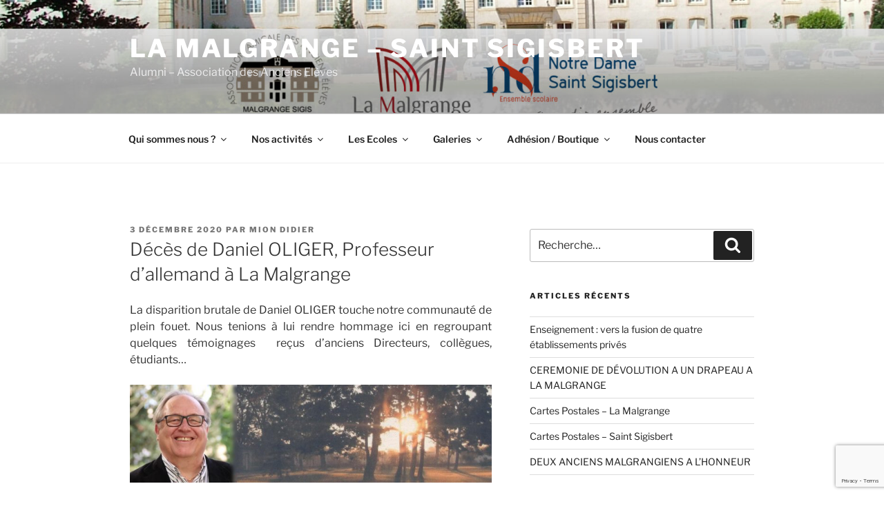

--- FILE ---
content_type: text/html; charset=utf-8
request_url: https://www.google.com/recaptcha/api2/anchor?ar=1&k=6LcRttEgAAAAAOvPtjMoy0kZPkjWZKHq3sxW6K-N&co=aHR0cHM6Ly9tYWxncmFuZ2VzaWdpcy1hbHVtbmkuZnI6NDQz&hl=en&v=PoyoqOPhxBO7pBk68S4YbpHZ&size=invisible&anchor-ms=20000&execute-ms=30000&cb=bfxuri5q1efc
body_size: 48681
content:
<!DOCTYPE HTML><html dir="ltr" lang="en"><head><meta http-equiv="Content-Type" content="text/html; charset=UTF-8">
<meta http-equiv="X-UA-Compatible" content="IE=edge">
<title>reCAPTCHA</title>
<style type="text/css">
/* cyrillic-ext */
@font-face {
  font-family: 'Roboto';
  font-style: normal;
  font-weight: 400;
  font-stretch: 100%;
  src: url(//fonts.gstatic.com/s/roboto/v48/KFO7CnqEu92Fr1ME7kSn66aGLdTylUAMa3GUBHMdazTgWw.woff2) format('woff2');
  unicode-range: U+0460-052F, U+1C80-1C8A, U+20B4, U+2DE0-2DFF, U+A640-A69F, U+FE2E-FE2F;
}
/* cyrillic */
@font-face {
  font-family: 'Roboto';
  font-style: normal;
  font-weight: 400;
  font-stretch: 100%;
  src: url(//fonts.gstatic.com/s/roboto/v48/KFO7CnqEu92Fr1ME7kSn66aGLdTylUAMa3iUBHMdazTgWw.woff2) format('woff2');
  unicode-range: U+0301, U+0400-045F, U+0490-0491, U+04B0-04B1, U+2116;
}
/* greek-ext */
@font-face {
  font-family: 'Roboto';
  font-style: normal;
  font-weight: 400;
  font-stretch: 100%;
  src: url(//fonts.gstatic.com/s/roboto/v48/KFO7CnqEu92Fr1ME7kSn66aGLdTylUAMa3CUBHMdazTgWw.woff2) format('woff2');
  unicode-range: U+1F00-1FFF;
}
/* greek */
@font-face {
  font-family: 'Roboto';
  font-style: normal;
  font-weight: 400;
  font-stretch: 100%;
  src: url(//fonts.gstatic.com/s/roboto/v48/KFO7CnqEu92Fr1ME7kSn66aGLdTylUAMa3-UBHMdazTgWw.woff2) format('woff2');
  unicode-range: U+0370-0377, U+037A-037F, U+0384-038A, U+038C, U+038E-03A1, U+03A3-03FF;
}
/* math */
@font-face {
  font-family: 'Roboto';
  font-style: normal;
  font-weight: 400;
  font-stretch: 100%;
  src: url(//fonts.gstatic.com/s/roboto/v48/KFO7CnqEu92Fr1ME7kSn66aGLdTylUAMawCUBHMdazTgWw.woff2) format('woff2');
  unicode-range: U+0302-0303, U+0305, U+0307-0308, U+0310, U+0312, U+0315, U+031A, U+0326-0327, U+032C, U+032F-0330, U+0332-0333, U+0338, U+033A, U+0346, U+034D, U+0391-03A1, U+03A3-03A9, U+03B1-03C9, U+03D1, U+03D5-03D6, U+03F0-03F1, U+03F4-03F5, U+2016-2017, U+2034-2038, U+203C, U+2040, U+2043, U+2047, U+2050, U+2057, U+205F, U+2070-2071, U+2074-208E, U+2090-209C, U+20D0-20DC, U+20E1, U+20E5-20EF, U+2100-2112, U+2114-2115, U+2117-2121, U+2123-214F, U+2190, U+2192, U+2194-21AE, U+21B0-21E5, U+21F1-21F2, U+21F4-2211, U+2213-2214, U+2216-22FF, U+2308-230B, U+2310, U+2319, U+231C-2321, U+2336-237A, U+237C, U+2395, U+239B-23B7, U+23D0, U+23DC-23E1, U+2474-2475, U+25AF, U+25B3, U+25B7, U+25BD, U+25C1, U+25CA, U+25CC, U+25FB, U+266D-266F, U+27C0-27FF, U+2900-2AFF, U+2B0E-2B11, U+2B30-2B4C, U+2BFE, U+3030, U+FF5B, U+FF5D, U+1D400-1D7FF, U+1EE00-1EEFF;
}
/* symbols */
@font-face {
  font-family: 'Roboto';
  font-style: normal;
  font-weight: 400;
  font-stretch: 100%;
  src: url(//fonts.gstatic.com/s/roboto/v48/KFO7CnqEu92Fr1ME7kSn66aGLdTylUAMaxKUBHMdazTgWw.woff2) format('woff2');
  unicode-range: U+0001-000C, U+000E-001F, U+007F-009F, U+20DD-20E0, U+20E2-20E4, U+2150-218F, U+2190, U+2192, U+2194-2199, U+21AF, U+21E6-21F0, U+21F3, U+2218-2219, U+2299, U+22C4-22C6, U+2300-243F, U+2440-244A, U+2460-24FF, U+25A0-27BF, U+2800-28FF, U+2921-2922, U+2981, U+29BF, U+29EB, U+2B00-2BFF, U+4DC0-4DFF, U+FFF9-FFFB, U+10140-1018E, U+10190-1019C, U+101A0, U+101D0-101FD, U+102E0-102FB, U+10E60-10E7E, U+1D2C0-1D2D3, U+1D2E0-1D37F, U+1F000-1F0FF, U+1F100-1F1AD, U+1F1E6-1F1FF, U+1F30D-1F30F, U+1F315, U+1F31C, U+1F31E, U+1F320-1F32C, U+1F336, U+1F378, U+1F37D, U+1F382, U+1F393-1F39F, U+1F3A7-1F3A8, U+1F3AC-1F3AF, U+1F3C2, U+1F3C4-1F3C6, U+1F3CA-1F3CE, U+1F3D4-1F3E0, U+1F3ED, U+1F3F1-1F3F3, U+1F3F5-1F3F7, U+1F408, U+1F415, U+1F41F, U+1F426, U+1F43F, U+1F441-1F442, U+1F444, U+1F446-1F449, U+1F44C-1F44E, U+1F453, U+1F46A, U+1F47D, U+1F4A3, U+1F4B0, U+1F4B3, U+1F4B9, U+1F4BB, U+1F4BF, U+1F4C8-1F4CB, U+1F4D6, U+1F4DA, U+1F4DF, U+1F4E3-1F4E6, U+1F4EA-1F4ED, U+1F4F7, U+1F4F9-1F4FB, U+1F4FD-1F4FE, U+1F503, U+1F507-1F50B, U+1F50D, U+1F512-1F513, U+1F53E-1F54A, U+1F54F-1F5FA, U+1F610, U+1F650-1F67F, U+1F687, U+1F68D, U+1F691, U+1F694, U+1F698, U+1F6AD, U+1F6B2, U+1F6B9-1F6BA, U+1F6BC, U+1F6C6-1F6CF, U+1F6D3-1F6D7, U+1F6E0-1F6EA, U+1F6F0-1F6F3, U+1F6F7-1F6FC, U+1F700-1F7FF, U+1F800-1F80B, U+1F810-1F847, U+1F850-1F859, U+1F860-1F887, U+1F890-1F8AD, U+1F8B0-1F8BB, U+1F8C0-1F8C1, U+1F900-1F90B, U+1F93B, U+1F946, U+1F984, U+1F996, U+1F9E9, U+1FA00-1FA6F, U+1FA70-1FA7C, U+1FA80-1FA89, U+1FA8F-1FAC6, U+1FACE-1FADC, U+1FADF-1FAE9, U+1FAF0-1FAF8, U+1FB00-1FBFF;
}
/* vietnamese */
@font-face {
  font-family: 'Roboto';
  font-style: normal;
  font-weight: 400;
  font-stretch: 100%;
  src: url(//fonts.gstatic.com/s/roboto/v48/KFO7CnqEu92Fr1ME7kSn66aGLdTylUAMa3OUBHMdazTgWw.woff2) format('woff2');
  unicode-range: U+0102-0103, U+0110-0111, U+0128-0129, U+0168-0169, U+01A0-01A1, U+01AF-01B0, U+0300-0301, U+0303-0304, U+0308-0309, U+0323, U+0329, U+1EA0-1EF9, U+20AB;
}
/* latin-ext */
@font-face {
  font-family: 'Roboto';
  font-style: normal;
  font-weight: 400;
  font-stretch: 100%;
  src: url(//fonts.gstatic.com/s/roboto/v48/KFO7CnqEu92Fr1ME7kSn66aGLdTylUAMa3KUBHMdazTgWw.woff2) format('woff2');
  unicode-range: U+0100-02BA, U+02BD-02C5, U+02C7-02CC, U+02CE-02D7, U+02DD-02FF, U+0304, U+0308, U+0329, U+1D00-1DBF, U+1E00-1E9F, U+1EF2-1EFF, U+2020, U+20A0-20AB, U+20AD-20C0, U+2113, U+2C60-2C7F, U+A720-A7FF;
}
/* latin */
@font-face {
  font-family: 'Roboto';
  font-style: normal;
  font-weight: 400;
  font-stretch: 100%;
  src: url(//fonts.gstatic.com/s/roboto/v48/KFO7CnqEu92Fr1ME7kSn66aGLdTylUAMa3yUBHMdazQ.woff2) format('woff2');
  unicode-range: U+0000-00FF, U+0131, U+0152-0153, U+02BB-02BC, U+02C6, U+02DA, U+02DC, U+0304, U+0308, U+0329, U+2000-206F, U+20AC, U+2122, U+2191, U+2193, U+2212, U+2215, U+FEFF, U+FFFD;
}
/* cyrillic-ext */
@font-face {
  font-family: 'Roboto';
  font-style: normal;
  font-weight: 500;
  font-stretch: 100%;
  src: url(//fonts.gstatic.com/s/roboto/v48/KFO7CnqEu92Fr1ME7kSn66aGLdTylUAMa3GUBHMdazTgWw.woff2) format('woff2');
  unicode-range: U+0460-052F, U+1C80-1C8A, U+20B4, U+2DE0-2DFF, U+A640-A69F, U+FE2E-FE2F;
}
/* cyrillic */
@font-face {
  font-family: 'Roboto';
  font-style: normal;
  font-weight: 500;
  font-stretch: 100%;
  src: url(//fonts.gstatic.com/s/roboto/v48/KFO7CnqEu92Fr1ME7kSn66aGLdTylUAMa3iUBHMdazTgWw.woff2) format('woff2');
  unicode-range: U+0301, U+0400-045F, U+0490-0491, U+04B0-04B1, U+2116;
}
/* greek-ext */
@font-face {
  font-family: 'Roboto';
  font-style: normal;
  font-weight: 500;
  font-stretch: 100%;
  src: url(//fonts.gstatic.com/s/roboto/v48/KFO7CnqEu92Fr1ME7kSn66aGLdTylUAMa3CUBHMdazTgWw.woff2) format('woff2');
  unicode-range: U+1F00-1FFF;
}
/* greek */
@font-face {
  font-family: 'Roboto';
  font-style: normal;
  font-weight: 500;
  font-stretch: 100%;
  src: url(//fonts.gstatic.com/s/roboto/v48/KFO7CnqEu92Fr1ME7kSn66aGLdTylUAMa3-UBHMdazTgWw.woff2) format('woff2');
  unicode-range: U+0370-0377, U+037A-037F, U+0384-038A, U+038C, U+038E-03A1, U+03A3-03FF;
}
/* math */
@font-face {
  font-family: 'Roboto';
  font-style: normal;
  font-weight: 500;
  font-stretch: 100%;
  src: url(//fonts.gstatic.com/s/roboto/v48/KFO7CnqEu92Fr1ME7kSn66aGLdTylUAMawCUBHMdazTgWw.woff2) format('woff2');
  unicode-range: U+0302-0303, U+0305, U+0307-0308, U+0310, U+0312, U+0315, U+031A, U+0326-0327, U+032C, U+032F-0330, U+0332-0333, U+0338, U+033A, U+0346, U+034D, U+0391-03A1, U+03A3-03A9, U+03B1-03C9, U+03D1, U+03D5-03D6, U+03F0-03F1, U+03F4-03F5, U+2016-2017, U+2034-2038, U+203C, U+2040, U+2043, U+2047, U+2050, U+2057, U+205F, U+2070-2071, U+2074-208E, U+2090-209C, U+20D0-20DC, U+20E1, U+20E5-20EF, U+2100-2112, U+2114-2115, U+2117-2121, U+2123-214F, U+2190, U+2192, U+2194-21AE, U+21B0-21E5, U+21F1-21F2, U+21F4-2211, U+2213-2214, U+2216-22FF, U+2308-230B, U+2310, U+2319, U+231C-2321, U+2336-237A, U+237C, U+2395, U+239B-23B7, U+23D0, U+23DC-23E1, U+2474-2475, U+25AF, U+25B3, U+25B7, U+25BD, U+25C1, U+25CA, U+25CC, U+25FB, U+266D-266F, U+27C0-27FF, U+2900-2AFF, U+2B0E-2B11, U+2B30-2B4C, U+2BFE, U+3030, U+FF5B, U+FF5D, U+1D400-1D7FF, U+1EE00-1EEFF;
}
/* symbols */
@font-face {
  font-family: 'Roboto';
  font-style: normal;
  font-weight: 500;
  font-stretch: 100%;
  src: url(//fonts.gstatic.com/s/roboto/v48/KFO7CnqEu92Fr1ME7kSn66aGLdTylUAMaxKUBHMdazTgWw.woff2) format('woff2');
  unicode-range: U+0001-000C, U+000E-001F, U+007F-009F, U+20DD-20E0, U+20E2-20E4, U+2150-218F, U+2190, U+2192, U+2194-2199, U+21AF, U+21E6-21F0, U+21F3, U+2218-2219, U+2299, U+22C4-22C6, U+2300-243F, U+2440-244A, U+2460-24FF, U+25A0-27BF, U+2800-28FF, U+2921-2922, U+2981, U+29BF, U+29EB, U+2B00-2BFF, U+4DC0-4DFF, U+FFF9-FFFB, U+10140-1018E, U+10190-1019C, U+101A0, U+101D0-101FD, U+102E0-102FB, U+10E60-10E7E, U+1D2C0-1D2D3, U+1D2E0-1D37F, U+1F000-1F0FF, U+1F100-1F1AD, U+1F1E6-1F1FF, U+1F30D-1F30F, U+1F315, U+1F31C, U+1F31E, U+1F320-1F32C, U+1F336, U+1F378, U+1F37D, U+1F382, U+1F393-1F39F, U+1F3A7-1F3A8, U+1F3AC-1F3AF, U+1F3C2, U+1F3C4-1F3C6, U+1F3CA-1F3CE, U+1F3D4-1F3E0, U+1F3ED, U+1F3F1-1F3F3, U+1F3F5-1F3F7, U+1F408, U+1F415, U+1F41F, U+1F426, U+1F43F, U+1F441-1F442, U+1F444, U+1F446-1F449, U+1F44C-1F44E, U+1F453, U+1F46A, U+1F47D, U+1F4A3, U+1F4B0, U+1F4B3, U+1F4B9, U+1F4BB, U+1F4BF, U+1F4C8-1F4CB, U+1F4D6, U+1F4DA, U+1F4DF, U+1F4E3-1F4E6, U+1F4EA-1F4ED, U+1F4F7, U+1F4F9-1F4FB, U+1F4FD-1F4FE, U+1F503, U+1F507-1F50B, U+1F50D, U+1F512-1F513, U+1F53E-1F54A, U+1F54F-1F5FA, U+1F610, U+1F650-1F67F, U+1F687, U+1F68D, U+1F691, U+1F694, U+1F698, U+1F6AD, U+1F6B2, U+1F6B9-1F6BA, U+1F6BC, U+1F6C6-1F6CF, U+1F6D3-1F6D7, U+1F6E0-1F6EA, U+1F6F0-1F6F3, U+1F6F7-1F6FC, U+1F700-1F7FF, U+1F800-1F80B, U+1F810-1F847, U+1F850-1F859, U+1F860-1F887, U+1F890-1F8AD, U+1F8B0-1F8BB, U+1F8C0-1F8C1, U+1F900-1F90B, U+1F93B, U+1F946, U+1F984, U+1F996, U+1F9E9, U+1FA00-1FA6F, U+1FA70-1FA7C, U+1FA80-1FA89, U+1FA8F-1FAC6, U+1FACE-1FADC, U+1FADF-1FAE9, U+1FAF0-1FAF8, U+1FB00-1FBFF;
}
/* vietnamese */
@font-face {
  font-family: 'Roboto';
  font-style: normal;
  font-weight: 500;
  font-stretch: 100%;
  src: url(//fonts.gstatic.com/s/roboto/v48/KFO7CnqEu92Fr1ME7kSn66aGLdTylUAMa3OUBHMdazTgWw.woff2) format('woff2');
  unicode-range: U+0102-0103, U+0110-0111, U+0128-0129, U+0168-0169, U+01A0-01A1, U+01AF-01B0, U+0300-0301, U+0303-0304, U+0308-0309, U+0323, U+0329, U+1EA0-1EF9, U+20AB;
}
/* latin-ext */
@font-face {
  font-family: 'Roboto';
  font-style: normal;
  font-weight: 500;
  font-stretch: 100%;
  src: url(//fonts.gstatic.com/s/roboto/v48/KFO7CnqEu92Fr1ME7kSn66aGLdTylUAMa3KUBHMdazTgWw.woff2) format('woff2');
  unicode-range: U+0100-02BA, U+02BD-02C5, U+02C7-02CC, U+02CE-02D7, U+02DD-02FF, U+0304, U+0308, U+0329, U+1D00-1DBF, U+1E00-1E9F, U+1EF2-1EFF, U+2020, U+20A0-20AB, U+20AD-20C0, U+2113, U+2C60-2C7F, U+A720-A7FF;
}
/* latin */
@font-face {
  font-family: 'Roboto';
  font-style: normal;
  font-weight: 500;
  font-stretch: 100%;
  src: url(//fonts.gstatic.com/s/roboto/v48/KFO7CnqEu92Fr1ME7kSn66aGLdTylUAMa3yUBHMdazQ.woff2) format('woff2');
  unicode-range: U+0000-00FF, U+0131, U+0152-0153, U+02BB-02BC, U+02C6, U+02DA, U+02DC, U+0304, U+0308, U+0329, U+2000-206F, U+20AC, U+2122, U+2191, U+2193, U+2212, U+2215, U+FEFF, U+FFFD;
}
/* cyrillic-ext */
@font-face {
  font-family: 'Roboto';
  font-style: normal;
  font-weight: 900;
  font-stretch: 100%;
  src: url(//fonts.gstatic.com/s/roboto/v48/KFO7CnqEu92Fr1ME7kSn66aGLdTylUAMa3GUBHMdazTgWw.woff2) format('woff2');
  unicode-range: U+0460-052F, U+1C80-1C8A, U+20B4, U+2DE0-2DFF, U+A640-A69F, U+FE2E-FE2F;
}
/* cyrillic */
@font-face {
  font-family: 'Roboto';
  font-style: normal;
  font-weight: 900;
  font-stretch: 100%;
  src: url(//fonts.gstatic.com/s/roboto/v48/KFO7CnqEu92Fr1ME7kSn66aGLdTylUAMa3iUBHMdazTgWw.woff2) format('woff2');
  unicode-range: U+0301, U+0400-045F, U+0490-0491, U+04B0-04B1, U+2116;
}
/* greek-ext */
@font-face {
  font-family: 'Roboto';
  font-style: normal;
  font-weight: 900;
  font-stretch: 100%;
  src: url(//fonts.gstatic.com/s/roboto/v48/KFO7CnqEu92Fr1ME7kSn66aGLdTylUAMa3CUBHMdazTgWw.woff2) format('woff2');
  unicode-range: U+1F00-1FFF;
}
/* greek */
@font-face {
  font-family: 'Roboto';
  font-style: normal;
  font-weight: 900;
  font-stretch: 100%;
  src: url(//fonts.gstatic.com/s/roboto/v48/KFO7CnqEu92Fr1ME7kSn66aGLdTylUAMa3-UBHMdazTgWw.woff2) format('woff2');
  unicode-range: U+0370-0377, U+037A-037F, U+0384-038A, U+038C, U+038E-03A1, U+03A3-03FF;
}
/* math */
@font-face {
  font-family: 'Roboto';
  font-style: normal;
  font-weight: 900;
  font-stretch: 100%;
  src: url(//fonts.gstatic.com/s/roboto/v48/KFO7CnqEu92Fr1ME7kSn66aGLdTylUAMawCUBHMdazTgWw.woff2) format('woff2');
  unicode-range: U+0302-0303, U+0305, U+0307-0308, U+0310, U+0312, U+0315, U+031A, U+0326-0327, U+032C, U+032F-0330, U+0332-0333, U+0338, U+033A, U+0346, U+034D, U+0391-03A1, U+03A3-03A9, U+03B1-03C9, U+03D1, U+03D5-03D6, U+03F0-03F1, U+03F4-03F5, U+2016-2017, U+2034-2038, U+203C, U+2040, U+2043, U+2047, U+2050, U+2057, U+205F, U+2070-2071, U+2074-208E, U+2090-209C, U+20D0-20DC, U+20E1, U+20E5-20EF, U+2100-2112, U+2114-2115, U+2117-2121, U+2123-214F, U+2190, U+2192, U+2194-21AE, U+21B0-21E5, U+21F1-21F2, U+21F4-2211, U+2213-2214, U+2216-22FF, U+2308-230B, U+2310, U+2319, U+231C-2321, U+2336-237A, U+237C, U+2395, U+239B-23B7, U+23D0, U+23DC-23E1, U+2474-2475, U+25AF, U+25B3, U+25B7, U+25BD, U+25C1, U+25CA, U+25CC, U+25FB, U+266D-266F, U+27C0-27FF, U+2900-2AFF, U+2B0E-2B11, U+2B30-2B4C, U+2BFE, U+3030, U+FF5B, U+FF5D, U+1D400-1D7FF, U+1EE00-1EEFF;
}
/* symbols */
@font-face {
  font-family: 'Roboto';
  font-style: normal;
  font-weight: 900;
  font-stretch: 100%;
  src: url(//fonts.gstatic.com/s/roboto/v48/KFO7CnqEu92Fr1ME7kSn66aGLdTylUAMaxKUBHMdazTgWw.woff2) format('woff2');
  unicode-range: U+0001-000C, U+000E-001F, U+007F-009F, U+20DD-20E0, U+20E2-20E4, U+2150-218F, U+2190, U+2192, U+2194-2199, U+21AF, U+21E6-21F0, U+21F3, U+2218-2219, U+2299, U+22C4-22C6, U+2300-243F, U+2440-244A, U+2460-24FF, U+25A0-27BF, U+2800-28FF, U+2921-2922, U+2981, U+29BF, U+29EB, U+2B00-2BFF, U+4DC0-4DFF, U+FFF9-FFFB, U+10140-1018E, U+10190-1019C, U+101A0, U+101D0-101FD, U+102E0-102FB, U+10E60-10E7E, U+1D2C0-1D2D3, U+1D2E0-1D37F, U+1F000-1F0FF, U+1F100-1F1AD, U+1F1E6-1F1FF, U+1F30D-1F30F, U+1F315, U+1F31C, U+1F31E, U+1F320-1F32C, U+1F336, U+1F378, U+1F37D, U+1F382, U+1F393-1F39F, U+1F3A7-1F3A8, U+1F3AC-1F3AF, U+1F3C2, U+1F3C4-1F3C6, U+1F3CA-1F3CE, U+1F3D4-1F3E0, U+1F3ED, U+1F3F1-1F3F3, U+1F3F5-1F3F7, U+1F408, U+1F415, U+1F41F, U+1F426, U+1F43F, U+1F441-1F442, U+1F444, U+1F446-1F449, U+1F44C-1F44E, U+1F453, U+1F46A, U+1F47D, U+1F4A3, U+1F4B0, U+1F4B3, U+1F4B9, U+1F4BB, U+1F4BF, U+1F4C8-1F4CB, U+1F4D6, U+1F4DA, U+1F4DF, U+1F4E3-1F4E6, U+1F4EA-1F4ED, U+1F4F7, U+1F4F9-1F4FB, U+1F4FD-1F4FE, U+1F503, U+1F507-1F50B, U+1F50D, U+1F512-1F513, U+1F53E-1F54A, U+1F54F-1F5FA, U+1F610, U+1F650-1F67F, U+1F687, U+1F68D, U+1F691, U+1F694, U+1F698, U+1F6AD, U+1F6B2, U+1F6B9-1F6BA, U+1F6BC, U+1F6C6-1F6CF, U+1F6D3-1F6D7, U+1F6E0-1F6EA, U+1F6F0-1F6F3, U+1F6F7-1F6FC, U+1F700-1F7FF, U+1F800-1F80B, U+1F810-1F847, U+1F850-1F859, U+1F860-1F887, U+1F890-1F8AD, U+1F8B0-1F8BB, U+1F8C0-1F8C1, U+1F900-1F90B, U+1F93B, U+1F946, U+1F984, U+1F996, U+1F9E9, U+1FA00-1FA6F, U+1FA70-1FA7C, U+1FA80-1FA89, U+1FA8F-1FAC6, U+1FACE-1FADC, U+1FADF-1FAE9, U+1FAF0-1FAF8, U+1FB00-1FBFF;
}
/* vietnamese */
@font-face {
  font-family: 'Roboto';
  font-style: normal;
  font-weight: 900;
  font-stretch: 100%;
  src: url(//fonts.gstatic.com/s/roboto/v48/KFO7CnqEu92Fr1ME7kSn66aGLdTylUAMa3OUBHMdazTgWw.woff2) format('woff2');
  unicode-range: U+0102-0103, U+0110-0111, U+0128-0129, U+0168-0169, U+01A0-01A1, U+01AF-01B0, U+0300-0301, U+0303-0304, U+0308-0309, U+0323, U+0329, U+1EA0-1EF9, U+20AB;
}
/* latin-ext */
@font-face {
  font-family: 'Roboto';
  font-style: normal;
  font-weight: 900;
  font-stretch: 100%;
  src: url(//fonts.gstatic.com/s/roboto/v48/KFO7CnqEu92Fr1ME7kSn66aGLdTylUAMa3KUBHMdazTgWw.woff2) format('woff2');
  unicode-range: U+0100-02BA, U+02BD-02C5, U+02C7-02CC, U+02CE-02D7, U+02DD-02FF, U+0304, U+0308, U+0329, U+1D00-1DBF, U+1E00-1E9F, U+1EF2-1EFF, U+2020, U+20A0-20AB, U+20AD-20C0, U+2113, U+2C60-2C7F, U+A720-A7FF;
}
/* latin */
@font-face {
  font-family: 'Roboto';
  font-style: normal;
  font-weight: 900;
  font-stretch: 100%;
  src: url(//fonts.gstatic.com/s/roboto/v48/KFO7CnqEu92Fr1ME7kSn66aGLdTylUAMa3yUBHMdazQ.woff2) format('woff2');
  unicode-range: U+0000-00FF, U+0131, U+0152-0153, U+02BB-02BC, U+02C6, U+02DA, U+02DC, U+0304, U+0308, U+0329, U+2000-206F, U+20AC, U+2122, U+2191, U+2193, U+2212, U+2215, U+FEFF, U+FFFD;
}

</style>
<link rel="stylesheet" type="text/css" href="https://www.gstatic.com/recaptcha/releases/PoyoqOPhxBO7pBk68S4YbpHZ/styles__ltr.css">
<script nonce="ZIXdox3nI1Y_rIKK-D361A" type="text/javascript">window['__recaptcha_api'] = 'https://www.google.com/recaptcha/api2/';</script>
<script type="text/javascript" src="https://www.gstatic.com/recaptcha/releases/PoyoqOPhxBO7pBk68S4YbpHZ/recaptcha__en.js" nonce="ZIXdox3nI1Y_rIKK-D361A">
      
    </script></head>
<body><div id="rc-anchor-alert" class="rc-anchor-alert"></div>
<input type="hidden" id="recaptcha-token" value="[base64]">
<script type="text/javascript" nonce="ZIXdox3nI1Y_rIKK-D361A">
      recaptcha.anchor.Main.init("[\x22ainput\x22,[\x22bgdata\x22,\x22\x22,\[base64]/[base64]/MjU1Ong/[base64]/[base64]/[base64]/[base64]/[base64]/[base64]/[base64]/[base64]/[base64]/[base64]/[base64]/[base64]/[base64]/[base64]/[base64]\\u003d\x22,\[base64]\\u003d\x22,\x22woHChVjDt8Kqf0/CusO5Yx/DhsOfcgs4wqB/wrsuwqvCqEvDucOzw5EsdsOwF8ONPsKueMOtTMOndsKlB8KSwoEAwoIBwqAAwo5+SMKLcWDCisKCZBYoXREVKMOTbcKbJcKxwp90QHLCtHrCtEPDl8Ofw5tkTzHDosK7wrbCgcOawovCvcOrw6lhUMKjLw4Gwq/Cr8OySQHCikFlY8K4OWXDh8K7wpZrG8KPwr1pw7vDmsOpGTIzw5jCscKDAFo5w6nDsBrDhHfDlcODBMOiFzcdw7/[base64]/Dv1zCksKowpjDkgVUL1/DvMOoTkkdCsKhXxoewovDnyHCn8K4BGvCr8OpEcOJw5zCmMOxw5fDncK0wp/ClERlwo8/L8Kkw4wFwrlzwrjCognDrcOkbi7CjsOfa37Dp8OabXJzNMOIR8KWwrXCvMOlw5bDsV4cHnrDscKswrVOwovDlkvCucKuw6PDh8OzwrM4w4bDsMKKSS7DhxhQNi/DuiJUw75BNlnDhyvCrcK9ZSHDtMK8wpoHISpjG8OYE8KXw43DmcKgwq3CpkUmWFLCgMOdNcKfwoZgZWLCjcKVwrXDoxETWgjDrMOKWMKdwp7CqAVewrt8woDCoMOhScOYw5/CiWbCrSEPw4DDhgxDwpzDi8KvwrXCh8KkWsOVwqbChFTCo3XCq3F0w7nDumrCvcKrJmYMccOUw4DDlgFzJRHDoMOaDMKUwofDszTDsMOYJcOED0dbVcOXbcO+fCcMesOMIsKywp/CmMKMwrrDoxRIw69zw7/DgsOZJsKPW8K9A8OeF8OHU8Krw73DtWPCkmPDk1p+KcK3w4LCg8O2wp7Dn8KgcsO/wo3Dp0MwEirClh7DhQNHMMKMw4bDuRfDk2Y8HMOrwrtvwphCQinCkH8pQ8KnwrnCm8Ouw75Ea8KRNsKcw6x0wqMbwrHDgsK8wrkdTEbCr8K4wps9wrcCO8OaUMKhw5/Dkh87Y8O8F8Kyw7zDu8O1VC9Uw53DnQzDqwHCjQNXIFMsISLDn8O6OgoTwoXCinnCm2jChcK4wprDmcKVSS/[base64]/wrnCvD3CvGrCpXHDugrDsTnChcOPwpNcXsKUW1VKJcKITsKqAG5wKijCpgHDjcO6w7vCnCJOwoJvbyFnw74vwqtiwpbCslTCoX9/[base64]/CmgAjLMOpK8K1wrfDpQ7DqsOJw5bCpMObwocGDBPCsMO9MXEPaMK5wqA7w4IewrHCkVpgwp89wo/CjzQtTFEdHHPCgMOLIsKwXBxQw7lkS8KWwrsGCsO0w6QGw6/DjGE/ecKFMlgrP8KGSEjCj2zCu8OtcgDDpF48w7V2fi8Dw6PCkQrClHgPFgosw63DjXFowrV8woNZw5djBcKew4HDrGbDnMOcw5zDosK2w7MXAsO/w6p1w44EwpFZZsORIsOuw4DDq8Kyw7LDpkPCoMO5w77DkcK8w7h8f2kWwpbCoErDiMKJf3p6b8OKbg9Gw4LDrcOww5/DkQpBw5oWw6pxwpTDgMKIBUMBw7HClsO6e8OZwpBYHA3Cs8O0OS8ew6R/Q8Kzw6LDoDrCiBTCusOIBVTDg8O+w6zCpsOdZnfDjMOrw5EdOm/ChsK7w4lLwpTClQhmTnvCgR3Cv8ONVQPCtMKHMXUgI8OoKcK2eMOkw5QKwq/[base64]/U25Nwr7ChBLCncONBcOHVcO9wpTCpgBaMilfWBzCpHzDmh/DhkfDmFIbXCAUQsK8LxjCr2LCj0DDnsKbw7XDu8OXEsKJwoY0LcOAG8O7wp3CqHfCoSptBMKFwrUAClNfYksoBsOpa0bDisOrw7YXw5RzwrppGwPDrg3CtMOKw6PCnGMWw6LCtFJXw5LDuSLDpTZkLzPDmMKmw7zCk8KRwoRGw53DvD/CqsK5w5LCmW/CphvCgMOWfDhFI8Okwqx0wrTDg25ow514wqRIC8Oow5IFURDCjcK6wr1Hwog0XcOtOsKBwqlnwpUyw4pew6zCvi/Dt8OKElLDomcOw7HChsO8w7B6JmbDgMKIw4N5wo9VYmjCmXBWw4zCjW4iwrI2w4jCkjrDiMKKQzMNwrUewqQUT8Osw70Gw43DsMKDVxcJckQnQSgfUWjDp8ObIUlow5TDjcOjw4vDjcOkw7Nkw6fCpMOCw4/[base64]/BcKNZ2zCoXPDsCtjV2TDjSAaw65Ywo0aEjwgWn3DjMORwrFFLMK7IABOd8K6V3scwrkbwrvCk3JxR0DDti/DucKGFMK2wrHCiWpOP8ORwppVccKcGznDmmshNWYOIgXCr8OLwoXDpsKHwpHDv8KTZMKFUGgRw7zCgUkUwpE8Y8Okf2/CocKSworCmcO2w47DssKeIMOMXMOxw5rCkXTCksOHw7IPbGw2w53DsMOaQ8KKC8OPFsKhwq8bOWghaz5sTBXDvC7DinvCoMKBwr3Co1/DnMOaYMKmesK3HDAEwpI4DlYJwqAZwr3Cq8OawpxzDXLCpsOpwo/CtBTCtMObw6BOTsOGwqlWJsOpYQTChwVywqx8bUXDuTvCtB/[base64]/[base64]/[base64]/wrTCiMKNHT7Dp8KjwofDuTYRw7QAw7s4w4YPD2tpwpvDhcKUXjFhw5pwLzVbLMKWaMO2wqEgdHHDpcOCUVLCh04+A8O8DmrCusKnIsKHUTJOGUrCtsKTH3wEw5bCtgzCiMOFLgvDrcKpJVxIw4t5wr8Yw5wKw7AtYsO3Ml3DucKoO8OeBXBYwrfDuyzCkMO/w7N+w4kbUMOaw4ZMw6R8worDv8OQwq8EDFNdw7LDkcKbdsKQOCrCpC1swpLCn8Kzwqo/KB17w7nDkMO2I00HwrzDv8KGXcOpw5TCinVjd2/Cu8OXNcKcw6zDuwLCksOlw6HCssOSXE9fNsKdwoogwr3CssKuwofCh27Di8KNwp4NbsO4woNnAcK/wrVFKMKzLcKiw5lZEMKJIcOfwqzDomciwrZdwpMcwrsDFMO0w6JJw78Bw6REwr3CuMOqwq1HSi/[base64]/CrHxMfMKMw5bDl8KRwqzDpSTDmsOWw5rDrGfCnSJFwqN0w4IKw75Pw57CusK4wpXDpMOHwpU6Qz0sI3nCvcOrwrMyVMKXbmYHw6IzwqPDvcKswpYkw75ywozCosKlw7fCqsOXw7UFJWzDik3Dsj8yw5ZBw4hyw4/DimwswrRFZ8OmS8KawojCoBNPcMK/P8ODwrRLw6h4w7gYw4nDtX0/w7BkEikYDMOEacKBwrDDk2BNXsOiHzQLe3wOCBsdwr3CgcKTw7t4w5FncgoAQcKvw41rw4wDwp7CnAhZw7PColUawqHCqmwzCwlsdgRUYTtXw5oOVsKxWcKkBQ/DuX7CnMKKw5IVTz3DqVtkwrHDusKKwpnDr8KXw7vDnMO7w44tw5nCjB3Cm8KMasOLwppuw5ZGw4JUXcOqV2fCpjd8w77Ch8OeZ2XCtAZ6wrYlCMOZw4jCnUXChcK9Mx3DuMKRAHXDosOgFDPCqwXDnVsgbsKsw6IBw6/DkQ3CiMK1wqHDisOYa8ODwr57woHDssOBwoNbw7vDtMKMacOCw7spWMOkIDF0w6XCgcKDwoZwCnvDmR3CmhITIiobw6TCs8OZwqrCkMKcVMKnw5vDuVQoBcO/wq9CwoPDncKvNjzCn8ONw5LCgDBVwq3CtGNKwq0DNMKfw7grLsOBbsK0dcOaLcOKw4HDkALCs8Opd1Y7FGXDm8OkYsKBQXsWTzAkw5ZewoZeacOZw5E8d0hMPsOXScOQw5jDjBDCvcO1wpDCnh7Dvh/DnsK0AsOYwo5vHsKZecKaYgnDrcOswoPDqyd5woLDlcKbfSfDvcO8wq7Csw3CmcKEQmkuw6NaIcOLwq00w5vDsBLDnC4UfcOOw5k4ZsKePFDDtQwQw7DCu8OdfsK9wofCng/[base64]/[base64]/[base64]/CqwfDhmzCo8K+wqPDtwRew6QFMBzCuW7DgsOIwoZ9NgoEKh/Do3/Cjx7CoMKrd8KtwozCpXcgwpLCp8KHVcKeN8OCwo1cNMKuBEMnPsOdwrpteCZ7J8O8w4YSNW5Iw5vDklIawoDDmsK+FsOzYSbDtTgTTWLDhD9HfcOjVsKaL8Osw6XDh8KaIRl/WsKJXAvDlcKTwr5ofxA4VcOvMyNwwrjCmcKZSsO3JMKLw5zDrcOyIcONHsK/w4bDmcKiwoRHw53DuG0rW11GUcKZA8KiTlXCkMOsw4QAXzMow6jDlsKjbcKzc3fDqcOnMGVKwoBecsKfIcOKwpckw5k6FMKdw5h5w5kdw7/[base64]/c8Kgw7DCt8ObwohVw47CisK9JUcXwoTDlMO7wo9wwo3Du8K2wpsMwo/[base64]/Ch3/[base64]/[base64]/wrQhVwF3OxPCvjcEfkXCpxN7wrZkXVwIKsOcwrfCvcOnwp7CvDXDilLCpSZnWsOsIcOuw5lTO0TCl15cw6BawqLCryVMwrvCkmrDt0QBYyLDr37DoihVwoUcXcKrbsK8eH/Cv8KUwpvCncOfwr7Dj8OwWsKXeMO8w557woPDv8KwwrQxwobDoMKWDnDCixY2wq3DikrCm3LCiMKNwrEIw7fDoXLCq1hNN8OywqrDhMOYTF3Cm8O7wqZNw6XCpg7DmsO/csKvwoLDpMKOwqMZAsOyLsOow7nDhwrDtcOlwovChX/[base64]/GXnCl8OsXEZew5XCkcK/w7xYBiXCjCXCjsKqAsOJNBzCnQwdw40MAiLCksOcYMOOG2REO8KWHncOwqc6woPDgcO5UTfDunwcw5PCscOVwrU2w6rCrMO+wrjDonXDsQhhwpHCi8OEwqkiAVpFw75Pw4Ynw6bCt3Zfbm7Clj3Ci2hxPhlvBsO3AUEowplCXSxRYB3Du3Mjwr/Dq8K/w4d0Gg7DiEYkwrsSw6fCliNOdcKaZTtRwq9+L8OXw6gKw6vCoGIjwqbDocOlIALDnxXDoX5OwrQhKMKqw4Mcwq/CmcOMw5HCqhRFecKCfcOUNQ3CvgjDo8KHwoBmWMK5w4cuS8OSw7cewqUdCcOOAHjCihDDrcKSYSFKw40aO3PCqx92w5/[base64]/DlMKzwrVSF0spwpzCry0bfsOrcMO4eMO7OFtyL8K3FBl+wpQSwodGeMKjwr/[base64]/CrMK0TW3CmsOwXcO+wp4Tw5jCvmdlwq0Pw7Bdw7TCq8OibCXCp8Kcw7DDvRvDpMKKwonDsMKbA8KJwqLDtWcxOMKVwotlMmscw5jDoDrDuwk2C0fCkhTCmE5Ea8OGVAYzwpMMw61ywobCgkfDmwHCm8KGREVNdcOfBhbDolkOPk8Swr/Ds8OgBzdnTcK/[base64]/wq3Ds8O1HsOXJSEHw7dcG0PClMOMwrFlw5rDjXTDv2/CucOWeMOQwoEAw4hzZU/Csh7CmwpNLT3CsnvDiMOCGS7CjEtTw5TCgcOjw4XCiW98w6BULmrCjzcGw6nDjsOLIsO1bT8WAETCu3nCtsOnwr7DhMOywrPDv8O3wqcmw6rDuMOcbx0gwrRxwqLCtVzDo8Onw65efcO0wr4MOsOpw75swrBWE0/DjsORG8OqaMKAwrLDi8Oqw6Frd3E/w7TDs2VCV0zChMOqMwtEwrzDusKUwrAwcMOtMUNHPMKcAsOPwrjCj8KyIMKJwo/DtcKCYMKPP8O1ZA1Ew4w2YiUTYcOfO1ZXQAbCv8Khw5JTcUxMKsKfwpjCgigjLjVwPMKew47Cq8OTwq/DpMKOCcOBw47DmMKmd3nCh8OEw6vCmMKrwr5tfMOZwqnCvW/DuA3ChcOUw6LCgWbDhWsKK204w4o2AMOCJMKmw4Nzw4AXwpbDiMOGw4Asw6/DnmgYw6sZZMKQPj/Drn0Hw75MwqkoazfColcgwrYVM8OrwrFeScKDwq0KwqJlQsKhd0g2H8KFFMKacmoUw45GOlnDgcKBVsK3w6nClV/[base64]/CszXCoMOHJ8Kuw6wJbcKoDQXDgcKQw4DDl2DDtX3DsGsRwqTDi3TDqcOHQsKPXCZqOn/[base64]/[base64]/Dr27CqsOywoZNw6jDksOHCsOZw580wpzCsBlMwoDDhQHCuT55w41+wodnWcKKUMKOVcK/wp1Dw6jChkMnwr/[base64]/[base64]/[base64]/CkMKGwqzCvwYCAMKRwol6w5Ibw7FuZVbDnHVTWTrCq8OVwovCpn1KwoRTw5Y2wonDp8O5MMK1HmTCmMOaw47DlcO9B8Obdh3DpwNqRsKRD1pIwp7Dln/[base64]/fcKbAkjCtMOzw59sw6XCoMOFVsOnw6rCsWrDsURhwoTDksOrw6nDllLDqMOdwpfCjcOnKcKLZcKtQcK7w4rDpcOXFMOUw7zCo8Otw4kUGzbCt2PDhH41woJQDMONwoNXKsOyw68vRcKxI8OMwpItw6VgXinClMKJSivCqQ/CsQPDlcOoLcOdwqtKwq/[base64]/wr8WfcOjbsKvTBwlworDryrCq8KtSBNJagEyajnDnysoX2Iuw786ci0TfsOVwqghwpbCvcOjw5/[base64]/Ds8KdwozChzXCmMKBw5zDmTElI0lReC5CVcKmZFJDYARhdyvDujTCnWZ8w6LCmhQbMcO8wpo9wp/CqxbCnFTCusKQw6xjdn42FcKLb0fCi8KOMgvCh8KGw6FkwoZ3EsKtw5c7RMO9c3VMUsOzw4bDk25qwqjCtR/[base64]/DlsKnCMOxwoDCuG5Aw5XCkVwwwrJRw4duw5ggVcOTEcOvwrANVcOvwoUlYjR8wqMxNWVJw7keIcK+wqTDihPCjcKbwrTCuG7CqSPCi8OUSsONecKxwp8+wq8oLMKJwpUsXsK3wrQbw5zDqT/[base64]/Ch8KGwpVTw5o9WBkBwo/CunErw6LDicOxwpnDh3J7w5vDkVQfW0Rzw5ltW8KOwovCt2XDtnHDsMOBw5Uqwq5uBsOnw4bCkAwPw6ZFClMEwo9uEg14Z19rwr9GbsKeVMKlKnZPcMKHb3TCkD3CjSHDssKPwq7CssK5w7k9wr8obcKoScOqGXcUwrxDw7hvCTzCscOjJElVwqrDv1/CqgDCr0vCkQbDmcOKwpx2w7Bjw6J2QRjCrFXDqjbDuMOTVSQbbMOnXGUkQ0HDpm9qEyrDlGFAGsKtwpwSGyEJZxjDh8KxBGB9wqbDkSjDm8Kbw7EXVmLDjMOXZWDDuiAQccKSUEg0w73Ci1rDnsKsw6Rsw4wrOMOPdXbClMKywqVvAn/DpcKkNQ/ClcKTBcK1wrLCrko/w5TDuxtYwrNxSsOmLx/[base64]/DmMOKVsKuXEwENsK6wqUnwqrCgQcuIHsVHAZbwqvDu3c2w5kVwqV+JEjDnsKIwoDCtCwAZMKqSsKtw7JrMHFawpBKMMKpQMKZO15OOQrDkMKowobCusKGYcOcw5PCjA4BwpTDvMKYYMKRwp8rwq3DhwEUwr/CssOleMOUN8K4wpfCssKvNcOtwphDw4vDtcKvSTc+wpLCs2M9woZkbFpLwojCqSPCgkrDi8OtVzzCh8OkVk1NUwUww7IiczZLBsOxXw9aO2NndQhVZsOCdsOLUsKyOMKqw6MzR8OgfsKxXW/[base64]/CsWnCuMOvKMO0fj7CvcO7L8KYw7ZYKXl4McOvU8O5ei0XV07DjcOcwqPDs8OxwqMqw4tfGADDiyTDmk7DuMOtwp3DvFATw6RiWyQzw4vDrDfDkwxgA1TDuhtYw6bDri7ClsKDwoHDjR/Ch8Oqw4JEw4IvwrdFwr/CicOIw5PDozZqFiNvZzEpwrfDoMORwq/[base64]/DqsOVZxvCv3TDj8KiXcO3fUHDmsOYTXYCG00DdzNZwoXCllHChC1DwqnCtXfCsBteD8ODw7vDg23DvScow5vDk8OOOiLCucOnIcKeI00ZYjTDoy5FwqAHwrPDhAPDrSMiwr7Dq8OxfMKnM8KBw5vDq8KRw4NqLsOjLcKnIl3CsCTDqx48VQ/Ds8O+wqkcLFRkw53CtywUUTfCv2MRMcKGS1RawoLCtQTCk2AKw4ZewrJLLBvDrMK4On8HJ2Fbw7DDhTByw5XDvMKpQgHCj8Kmw7TDtHfDlzvCocKNwrrCnsKgw4wXc8OLwp/ChVjDoG/CqWbDsxNvwottwrbDjBPDiUY7BsKlesK8wrhowqBtDljCgBd4wrJZAcKlF1dHw6YhwoZUwoFEw4DDgsO0w53DpsKAwrh/w7Zzw5HDlsKQZz7DssO/CsOvwpFJG8KRXAI2w6NBw6PCicK+DitGw7Qbw4jCvUhWw5B4A2l/L8KMVgHCq8K+wpDCrmPDmRciZTwAZMK+E8OzwpXDlTUFU13Cr8OWCMOvQmJaAx1/w5/[base64]/DnSlcdFpUdGtpXwrDhk7DjsKvwqTCpMKeUcOawpbDq8O2QUPDtTHDuTTDksKLecOjwrPDt8K0w6XDosK9CzlmwoxtwrbDon14wr/CuMO1w40Zw6JLwobClcKDfXrDkFHDv8OAwrAmw7AOdMKCw5/[base64]/DqsKvX8K/LEDCu092V8OhHFNWdsOwwp3DgivCpyYrw69FwofDjMKwwpMGXMK3w7dtwrVwMgMGw6duPWA7w6vDtBPDtcOsFMO/M8KhA3EdWw5mwqXCgMKwwp9icsOSwpQTw6FMw4fCgsORNDlPNwPCmsOJwobDklnDtsO4E8K4JsOXAkHCvsKLPMOqNMK2GjfDixl4b1bCqMKZPsKvw6DCgcKIAMOlwpIsw4EdwrzDhQl+fVzDlmHCrjd2EcO+ccOcesO4CsKdJsKIwrQsw6PDtSbCl8OeXMOowr/CvWrCicOBw5MVZGwlw68Kwq3CkivCrwjDuxg1RMOqB8OKw65yBcKHw5xSSQzDkVtowrvDgCPDlkNUchTDisOzCMO/IMObw5tBw5QhRMKHMURjw53DgMOsw6XDscKNH1l5MMOnS8OPw63ClcOzeMKlMcKMw58bMMOzMcOgGsOSY8OIYsOFw5vCtgBvw6J5UcKXYm8JN8KDw4bDrT/CqWlNw5fCjl7CtsK7w4PDtAPCncOmwqXDsMKUSMOTTCzCisKMC8KcBDsUATBpcD7DjlFfw6TCl0/DjlHDhMOhKcOhXloiFj3DmsOXw6l8DirClMKmwrXChsKtwpk6NsKow4BAQcO+acOFZsKowr3DrsK4G1zCiBFqSUgpwpEPe8OtaXtEesKZwoLCrsOtwr1lGsO/w77Dj28FwqDDp8K/[base64]/EcKaTW3Ci8KIw7ZbYHLCkMKaHsKtO0wvw5FtUnV5ICc1wq5LZGU6w4A1w79YXMOtw7hFWcOcwp/CulJxS8KSwq7CmMOOS8OPTcOHbFzDm8KPwrMww6p/wrs7YcKxw4t8w6PCpcKYUMKNL1/CosKcwrnDqcK9Y8OpKcOZw64VwrM9YnUywrfDqcOQwpDDnxnDpsOiw7Zgw6DCrXfCvDwsfcOpwpfCiyRVDkXCpHAPR8KNEMKsC8KKNAjCpyMUwpLDvsO0CE3Cslo0cMO1esKowowCaV/DthJWwoHCsjVGwrHDkxRdfcKPSsOEPGbCtcOqwoTCsD7CnVknH8K2w7PDlcO9SRzCjsKeLcO9wrM/PXLDu2kww6zCsGwsw65RwqV+wo/DpsKkwoHCmV4kwpTDl3xUOcKROVAjKsKiWlJ1woFDwrAkAm/DpkrCisOswoJ4w7fDnMKOw7xbw61Uw7FYwqbCr8OnbsO9HllEC3/[base64]/DgQlYDsOpw6zDnnA/[base64]/CrQvDkzfDojjCnMKQEcK8wr3DmADCnmQtw701O8KwF0/[base64]/ClMOIFhzCpMOrwp8PLxNZw60hdRNMw4tiRsOYwp/DucO/a1M5DF3DtMKiw7vCl13CncOzCcKfAjzCr8KrFR/[base64]/DhCc4wo8vwozCr245w6bDjULCrcKPw7zCs8OsNcKxeD1pw7nDmmcQDMKNw4oowrBbwp9eGyJyDcKfw7wKNwM5wol7w6zDji04QsOWJggCAi/CjUHDp2B7wrl6w6DDjsOAGcOCYkdWWsO2HMORw6UzwpFdDRvDgSR9YMKiTWDDmAHDqcOvw6kuQsK1RMKdwqFOwo5Cw4LDrHN/w7AmwodbZsOIEEEBw6LCkMKrLDrDl8OXw5Zywqp+wrsCNX/DjW7DhVHDuRxkA1RgaMKfB8KRw7QgBjfDssKZw4/CgMKUQVTDozvCp8KqDcO2PCnDmsKSw6UXwroywo3CgjA5wpPCuDvChsKGwoNGCx9Bw5QvwpHDqMONWh7DqDXCqMKXZMOCXUlnwqrDohHDnDFQA8Oaw4hoaMOCdGo3wos9RMOEQcOoSMKCAxEywoo7w7bDs8OewrfDk8O7woNFwovDt8KZfsOTI8OjNWDCokvDpU/CtFIOwqTDgcKJw48rw6bCvcOZc8OVw7dXwpjCo8Kiw5jCg8K3wqTDvHzCqAbDp3haDsKUI8OKVDQMw5dOwr08wrnDjcOiWVLDngs9ScOQAlzDujxUWcOew4PChsK6wofCmsO+JXvDi8KHw4wIw6rDmXLDkBEOw6DDjm0Aw7TCssOnfMOOwp/DmcK6UgRhwp7Dm1UnZ8O2wqsgesOHw406U1VbBMOXDsKqZDHCpx0zwoEMw7LDqcK6w7EJU8Kqwp3ChsO/[base64]/Chl7CksOQN8OVw7J4w4JXDsO8wodwwqPDsTx3GCMmdEBXw4tOXMKxw7hrw6jDk8Ovw6oSw5HDv2TCk8KLwpzDhSHDjh0zw6kiL3vDtUQcw6nDt0XCojrCnsO6wqjCmcK6H8KcwplrwpYEeWFXZ3NCw4lAw6LDkAfDo8OvwpfCpsKKwovDj8KoVXx0LhYaBld/[base64]/VFbCtwhCwpNNw5DCt3hfYB9Rw5LCmH8/wqlMHcODesO3GCUXIj1qwrLCvH58wqjCvHfCs2fDmcO1VzPCpllFO8Ohw59ow5wsJ8OlVW0gTsKxT8Ocw6Jcw4c0YFR9U8O9wqHCo8OTIsKVHgjCuMKhA8KhwpbDtMOXw4QLw5DDpMK2wqNqKhgnwq/DtsO4QzbDl8O7RMOhwpkAX8ONcVNXbRTCm8Ksc8KswqHCm8OYQnXCizvDs1LCqxpUeMOSE8OJwr/CnMO9woFQwrRKUGZmPsKawpAdJ8OyWwvCjcKTcVTDpmkZWn1VIUvCssKCwqQ5TwjCtMKCcWrDngfCksKkwoJ+MMO/[base64]/wojCh8Oiwp0fCMKRw45ow47CpHjChMKqw5rDhMO8wptEFsKaAcKwwqvDkhXDgsKSwpQhYgMzLlPCp8KBEXAlGMObQkfCjMOHwobDmSETw43Di1DCnF3CuR9bDcKzwqnCqWxSworClhx/[base64]/CrcKUG8O7FWzDlAfDqCUNw77CmU1zJ8K1wrFZeCjDssOnwoPDoMOuw6/CpcO1TsOuN8K+UMOsXMOCwq1cT8KtdQEZwrDDm2/DgMKXRsOmw704ZMOZcMOIw6pEw58RwqnCocOMYw7DpRjCkT4swqbCqgjCq8O3e8Kbwq0JaMOrNBZfw4FMJMO+FyI6cl1jwpnDqsK8w73DoyJxQcK2wogQOVrDr0MLYMOaWMKzwr14wqBMw6VKwqbDqcK5CsOtecKewo/[base64]/CqkwUwrVpaMO1UMOXQsKjfk7DiAlyBUgcIcO2Xw0ww4bDg3HDlsOiwoHCrcK3S0Yew6sbwrxRaH5Ww6XDmHLDscKLDAnDqm7Dk0XCh8KbMG4lCH4iw5DCh8O5BcOmwr3CssKAcsKjU8OAVizCssOMIXnChMOAPSJkw7kAQggXwrZHwqggJMOtwr0Aw4/[base64]/Ch8KsPjjDmSczXmdfEi0Gwo0cwroAwotUw7tlGSbCmjnChMOuwqsiw6c4w6PCgVsEwozCl37DjcK6w73Do3HDiUrCucOIHD5JCMO/w59/wpLDoMO1w4w7wp5awpYpAsODw6jDrMKGGCfCl8O1wphow4LDsQlbw7/ClcK6eXoyeBPCiB8VY8KLEWTCocOSwojCh3LCnsO0w73DisKFwqY3M8KMMsK+XMKawoLDph9gwqRLw7jCsG8mT8KfYcKYb2rCn1sXZMK2wqrDnMOVHywCf0jCq1jCuWPCh2M8FMO9XcKmQmnCsXzDuCLDiCHDq8Opd8OUwqPCvcOkwq1pPz/[base64]/Cs8K8wqUFw57CksK5ecKiwojCnwpwwrEVcnTCucOKw57DlcKBGsOtYlfCpsObUB7Dm0/Dp8KYwrw6DsKZw6XDpVTCmsK2YAdfSsKfbsOzwo3Dv8KOwpMtwp7CvkYLw4TDisKvw7xXFMORYMKWbEvCtcOGDMK5w74XOUd4R8Kkw7R9wpFQLsKNKMKWw4/[base64]/DtFzDiS1CQsO1fX3DocKMXsOZwqpbwrjCoxvCmsKmwrtIw7BgwqzCp2p/VcKQN18Dwoxpw7cfwpvCtiJuQ8Kzw7prwpHCgsOjw4bCj3B4PHXDisOOwooxw6/Ck3JeWMOmG8KZw7B1w4srXyfDtsOhwqDDgT9Gw5zCn0QBw6rDlxEfwqbDmE9qwpF/FynCsEDDnMKQwo/[base64]/[base64]/[base64]/DlsOdw6FMMsO8d8KbccK8DsOOwrRAwrhXw6jChGFWwpnClXxjwpDClTBxw7HClm1+b2hzY8Kuw7wQHsKvGsOlacOUIcOYTGMHwpdgWlfDhcK6w7PDn3/DqloIw5QCb8OHfsOJwqLDiGNtZcO+w7jDqDFIw5fCpsOCwphUwpbCksK9I2rCscKPWyAAw6zCrcOEw7E7wqpxw4rDphkmwprDkmBQw5rCkcOzYcKRwpojdcK+wpd6wqMowp3DjMKhw7lGFMK4w67DgcKNwoFXwpbCo8OLw7rDu0/DiCNcHTTDv2Z5BjZ+IMKdIsOgw49Aw4Bsw57CiB5fw5tJwqDDpgbCsMKwwp3DtsOuF8Omw6ZPwolCGmBcMsOxw6IPw4zDosO3wrHCvnfDt8O/TjoZbMKAKxxeVQ4+TiLDszgjw4rCsGgoIMOXFsOZw63Cg13DuEY2wpNkX8K3VDR0wqpWJXTDrMO0w7Y4wpx1UXrDk2ERK8KIw4N7NMOYLBLCl8KmwpjDrDvDnsODwoBqw5JGZcOKacK/w5vDs8KzRBzCr8O6w5XChcOuaj3Cp3bDuDBTwpgbwrbCoMOcREjCkB3CpMOtJQHChcOTwqx3NsO9wpIPw7cGFDIYT8OUBWHCvsOxw45/w7vCgMK0w6smAz7DnW/CoTBfw74fwow/[base64]/[base64]/FRlAP33Dh8OLDBcXw5HDhCbCn8Okw5RcKEAOwqk8IcO5T8KvwrAAwpxnEsO8w6rDo8ODP8KWw6JYOwbCqFdDAMKzQTPCgCEdwrrCgE0Zw5tiYsK1ZEPDuhfDtsOaP1PCrlR7w5x2DcOlEMKJXAk+E27DpF/CpMOLZ0LCqHvCul4KI8KTw4I8wp3DjMKWYB84JGAQRMOrwo/CrcKUw4fDjHpzw5xwYW/[base64]/Dhk7DnXhTw5g5C2oeUkHCiD7CnMK+A1bCjMK1wqVTRMOgwqfChsO1w5TCvcOiwqzDjzTDhEbDh8OhL1TCq8O2Dz/DrMO0w73CiEXDi8OSQyvCmsOIacK0w5fDkxLDqjcEw70pE3PCvMOKEMKiKcO6X8O5dcKmwoEue1/CjwLDncKrMMK4w5DDiy3CvGt9w6HCtsO0wr7ClsK+MATDgcOywqc8XQbDh8KaKFdMaHDDhcKNZgYLdMK1LcKSYcKlw5PCr8KPS8O3ecKUwrAkVFzCmcKrwpDDmsKYw6pXwq/ChQ4XAsOFJWnCpMO3XgZtwr11w6VYGcKzw5E2w51hw5DCmGDDtcKuA8KVwoxKwp5Sw6XCogdww6bDs0bCvcOmw4RVQz1swobDtWNewq9QWMOiw5XCmnhPw7/CmsKjMMKoKzzCmm7Ch0FowppcwoA5B8O5bmBrwoTCnMOWw5vDg8O5wpjCncOrOMK3esKiwrfCs8K5wqPDosKFJcO5wqBIwopwd8OHwqvCicOZw6/DisKsw4bCmxhrwp/Cl3hSCTHCoRbCrBpVwrfCi8OrHMO8wrrDlMKJw48UXVPCnhzCo8K6wqrCoikkwr0eW8Kww77CssK3wp/DkcKiC8OmK8Kkw7PDncOsw7zCpQXCpEA6wozCuA/CjHEbw5nCpkxdwpTDnWRbwp7Ctj3DvVbDicK0JsKlE8O5ScK1w6M5wrbDoHrCi8OTw58nw4IGPipPwpV/DzNRwqA7wpxuw4Isw4DCs8OVdcO+wqrChcKBaMOINl4wE8OWNDLDmXbDtB/CrcOeH8ONMcOfwpBVw4DDtlHCvMOew6vDmMOHSnxvwokTworDnMKBw58eMWkPW8KibCDCl8OgI3DCpcKlbMKQeUzCmRNbQcKYw6zDhwbDhcOCcTYCwqEIwqYkwphMXlM/wrEtw6HDpGIFAMOXaMOIwo5VaRoKKxTCkTgGwrnDuEvDrMKkRX7DlMOxA8O+w4jDpMOBH8OcPMKQRFXCucKwNCxewokTfsKUYcOowr7DtGYdG1nClhkpw6ovwpghRlNrJMKfe8K3wp8Gw6IMw4RZcMK5wotZw59gbsORE8OZwrYzw5zCpsOAOhdEMS/Cn8O3worDrsOpw5TDusKfwrltC3vDqsOoUMOCw6HCuAURY8K/w6tmJkPCmMOFwr/DjDzCr8O2KizDvg3CpURuRMOsJFnDrcKew5sUwqDDgmwlDXIaJMOxw5kyd8K2w70wfV/[base64]/[base64]/CjkpZwpl2w7Vbw77CgW/DmkzCjEPDosKIchPDusKgwpzDqkgowpcdPsKYwpB3A8K/WcOPw4HCk8OiNwnDgMKFw71uw69gw5bCpipAOV/DkcOfwrHCvi9zVcOqwqjClMKHQAHDv8Ktw5NOV8Ouw7cCOsKTw5cIZcKqfUPDpcKqf8OjNk3Dgzk7wq4zGiTDhsKuwrLCk8OFwpzDgcK2Uxcww5/DosKrwpVoeUTDgMK1eEHDvsKFF2TCgMKBw4Esc8KeacKWwpF8ZS7Dl8Ouw6vDsCvDisKXw7rClC3DhMK+wrpydl0rX1s0wp/CqMOadR/CpzxGVcKxw4FOw4tNwqV1XjTCqsOLAgPCusKPCcKww4rDt2s/w7jDuVk4wr5/[base64]/ChCrDtcOqwrDCkMK8FsKeBBxvw7DCpWNKwqQpwq9uE0NDVF/DlMOswqZtdy1Zw4PCghTDiBDDgQkkGhNDdyA+wo93w5nCi8KPwqbClcK3OMKnw4VAw7okw6AUw7DDvMOLwr7CocKmKMKofTw7czNNWcKCwppKw58/wpwBwojCjDITfV1VNsKCAMKocVHCgsOdZjpKwonCo8OrwrzChEnDuWnChMOjwrPCmsKbw6sXwqPDicO2w7LCgB1OFMKuwrPDv8KDw5guasOVw6bCgcOCwqgFD8OFOgjCtXcewq3Cv8O7KmvCuAYcwroscQZfKn/[base64]/CpMOXDF5IDcOmw6zCrRLDo8O5R2Uywp/CuWDCtcO1w7/DgMObRw\\u003d\\u003d\x22],null,[\x22conf\x22,null,\x226LcRttEgAAAAAOvPtjMoy0kZPkjWZKHq3sxW6K-N\x22,0,null,null,null,1,[21,125,63,73,95,87,41,43,42,83,102,105,109,121],[1017145,739],0,null,null,null,null,0,null,0,null,700,1,null,0,\[base64]/76lBhnEnQkZnOKMAhmv8xEZ\x22,0,0,null,null,1,null,0,0,null,null,null,0],\x22https://malgrangesigis-alumni.fr:443\x22,null,[3,1,1],null,null,null,1,3600,[\x22https://www.google.com/intl/en/policies/privacy/\x22,\x22https://www.google.com/intl/en/policies/terms/\x22],\x22YmdNVvlVGladKyn02QS9a8C830ce7V5Xfv9/bN2VBhs\\u003d\x22,1,0,null,1,1769397550062,0,0,[207,26,44,161,245],null,[213,167,255,149],\x22RC-b_aQu0SqqKMBVg\x22,null,null,null,null,null,\x220dAFcWeA7uMtRdO7mRf8j-W-kvS6iHFynwMcWcDQUp82IfehG8rZpzK3ItGnTvyoOijrqU6_FDNl3imXcXjFMbPnltdufZm_WIrA\x22,1769480350213]");
    </script></body></html>